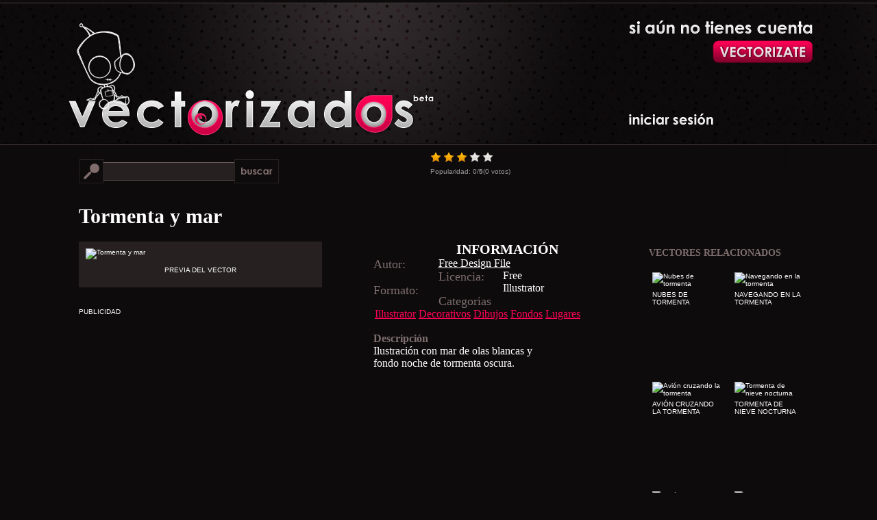

--- FILE ---
content_type: text/html; charset=UTF-8
request_url: https://www.vectorizados.com/vector/12753_tormenta-y-mar/
body_size: 5775
content:

<!DOCTYPE html PUBLIC "-//W3C//DTD XHTML 1.0 Transitional//EN" "https://www.w3.org/TR/xhtml1/DTD/xhtml1-transitional.dtd">

<html xmlns="https://www.w3.org/1999/xhtml">
<head>
<meta http-equiv="Content-Type" content="text/html; charset=UTF-8" />
<title>Vector gratis de Tormenta y mar</title>

<link rel="stylesheet" type="text/css" media="screen" href="https://www.vectorizados.com/s3/style.css" />
<link rel="stylesheet" type="text/css" media="screen" href="https://www.vectorizados.com/css/single.css" />

<script type="text/javascript" src="https://code.jquery.com/jquery-latest.js"></script>
<script src="https://www.vectorizados.com/s3/popup.js" type="text/javascript"></script>
<script src="https://code.jquery.com/ui/1.10.0/jquery-ui.js" type="text/javascript"></script>

<script type="text/javascript" src="https://www.vectorizados.com/s3/jquery.raty.min.js"></script>

<link rel="image_src" href="https://www.vectorizados.com/muestras/2014/02/tormenta-y-mar.jpg" />

	<script type="text/javascript">
		jQuery.fn.slowEach = function(interval, callback, callback2) {
			var items = this, i = 0, callback2 = callback2 || function(){};
			if(!items.length) return;
			function next() {
				(callback.call(items[i], i, items[i]) !== false && ++i < items.length) ? setTimeout(next, interval) : callback2.call(items, i, items);
			}
			next();
		};
		
	$(function(){
	
		$('#star').raty({ 
		score: 3.25,
		click: function(score, evt) {
		    $.post("https://www.vectorizados.com/rating.php", {rate: score, vector_id: 12753}, function(db)
	    		{
					$("#avg").text(db.avg);
					$("#votes").text(db.votes);
				}, "json");
	    								
		    $(this).find('img').unbind();
	  	}
		});			
	});
	</script>
	
<script async src="//pagead2.googlesyndication.com/pagead/js/adsbygoogle.js"></script>
<script>
  (adsbygoogle = window.adsbygoogle || []).push({
    google_ad_client: "ca-pub-0805545295216060",
    enable_page_level_ads: true
  });
</script>
</head>

<body>


<div id="wrap" class="single">

<div id="sidebar">
<div id='button'><a href='#'></a></div><div id='enter'><a href='#'></a></div></div>

<div id="header">
<h1>
<a title="Vectorizados" href="https://www.vectorizados.com/" rel="nofollow" id="logo"><img alt="Vectorizados" src="https://www.vectorizados.com/s3/logo.png"/></a>
</h1>
</div>

<div id="ficha">

<div id="marco">
<div class="buscador" style="width:630px; margin: 10px 0 20px 0">

<div id="search-opcion" style="float:left; width: 450px" class="interior">
<form name="buscar" onsubmit="enviar(this); return false;">
<div class="camposearch"><input type="text" name="buscar" id="search" class="textInput" /></div>
<div class="searchboton"><input type="submit" class="buscar" value=""/></div>
</form>
</div>

<div style="float:right">
		
		<div id="star"></div>

		<div style="padding-top: 5px; color:#999999; ">Popularidad: <span id="avg">0</span>/<strong>5</strong>(<span id="votes">0</span> votos)</div>
</div>

<div style="clear:both"></div>
<h1>Tormenta y mar</h1>

</div><!-- buscador -->

<div class="presentacion" style="float: left; width: 335px; background:#262020; padding:10px">
<img src="https://www.vectorizados.com/muestras/2014/02/tormenta-y-mar.jpg" title="Tormenta y mar" />
<p style="margin:10px; text-transform:uppercase; text-align:center">Previa del vector</p>
</div><!-- Presentacion -->

<div class="datos" style="float: right; width: 270px;">

<div class="clasificacion">


</div> <!-- clasificacion -->

<p class="masinfo">Información</p>
<div class="informacion">
<div class="dato"><span>Autor:</span><a href="http://freedesignfile.com/21936-elements-of-storm-backgrounds-design-vector-set-04/" title="Autor">Free Design File</a></div>
<div class="dato"><span>Licencia:</span>Free</div>
<div class="dato"><span>Formato:</span>Illustrator</div>
<div class="dato"><span>Categorias</span><br /> <a href='https://www.vectorizados.com/c/illustrator/' style='margin: 2px; color:#ff0055' title='Illustrator'>Illustrator</a><a href='https://www.vectorizados.com/c/decorativos/' style='margin: 2px; color:#ff0055' title='Decorativos'>Decorativos</a><a href='https://www.vectorizados.com/c/dibujos/' style='margin: 2px; color:#ff0055' title='Dibujos'>Dibujos</a><a href='https://www.vectorizados.com/c/fondos/' style='margin: 2px; color:#ff0055' title='Fondos'>Fondos</a><a href='https://www.vectorizados.com/c/lugares/' style='margin: 2px; color:#ff0055' title='Lugares'>Lugares</a></div>
<br />
<span style="margin-top:15px; color:#7F6E6E; font-weight: bold; font-family: 'Trebuchet MS';">Descripción</span>
<p>Ilustración con mar de olas blancas y fondo  noche de tormenta oscura. </p>


</div><!-- informacior -->
</div><!-- datos -->

<div class="ads" style="clear:left;  padding-top:30px;">
<p>PUBLICIDAD</p>

<script async src="//pagead2.googlesyndication.com/pagead/js/adsbygoogle.js"></script>
<!-- Single Vectorizados -->
<ins class="adsbygoogle"
     style="display:block"
     data-ad-client="ca-pub-0805545295216060"
     data-ad-slot="5250181075"
     data-ad-format="auto"></ins>
<script>
(adsbygoogle = window.adsbygoogle || []).push({});
</script>

<script async src="//pagead2.googlesyndication.com/pagead/js/adsbygoogle.js"></script>
<!-- VE.CR -->
<ins class="adsbygoogle"
     style="display:block"
     data-ad-client="ca-pub-0805545295216060"
     data-ad-slot="7669665473"
     data-ad-format="autorelaxed"></ins>
<script>
(adsbygoogle = window.adsbygoogle || []).push({});
</script>
</div>

</div><!-- marco -->

<div id="relacionados">
<div style="padding:20px 0">
<script async src="//pagead2.googlesyndication.com/pagead/js/adsbygoogle.js"></script>
<!-- VE.SIDEBAR.SMALL -->
<ins class="adsbygoogle"
     style="display:inline-block;width:320px;height:100px"
     data-ad-client="ca-pub-0805545295216060"
     data-ad-slot="9925127879"></ins>
<script>
(adsbygoogle = window.adsbygoogle || []).push({});
</script>
</div>

<h3>Vectores relacionados</h3>
<div class='relacionados'><a href='https://www.vectorizados.com/vector/15717_navegando-en-la-tormenta/' title='Navegando en la tormenta' rel='nofollow'><img src='https://www.vectorizados.com/muestras/2015/08/mini-navegando-en-la-tormenta.gif' alt='Navegando en la tormenta' /><p>Navegando en la tormenta</p></a></div><div class='relacionados'><a href='https://www.vectorizados.com/vector/18835_nubes-de-tormenta/' title='Nubes de tormenta' rel='nofollow'><img src='https://www.vectorizados.com/muestras/2017/04/mini-nubes-de-tormenta.gif' alt='Nubes de tormenta' /><p>Nubes de tormenta</p></a></div><div class='relacionados'><a href='https://www.vectorizados.com/vector/22227_tormenta-de-nieve-nocturna/' title='Tormenta de nieve nocturna' rel='nofollow'><img src='https://www.vectorizados.com/muestras/2019/04/mini-tormenta-de-nieve-nocturna.gif' alt='Tormenta de nieve nocturna' /><p>Tormenta de nieve nocturna</p></a></div><div class='relacionados'><a href='https://www.vectorizados.com/vector/21948_avion-cruzando-la-tormenta/' title='Avión cruzando la tormenta' rel='nofollow'><img src='https://www.vectorizados.com/muestras/2019/01/mini-avion-cruzando-la-tormenta.gif' alt='Avión cruzando la tormenta' /><p>Avión cruzando la tormenta</p></a></div><div class='relacionados'><a href='https://www.vectorizados.com/vector/21233_tormenta-de-nieve-en-las-montanas/' title='Tormenta de nieve en las montañas' rel='nofollow'><img src='https://www.vectorizados.com/muestras/2018/08/mini-tormenta-de-nieve-en-las-montanas.gif' alt='Tormenta de nieve en las montañas' /><p>Tormenta de nieve en las montañas</p></a></div><div class='relacionados'><a href='https://www.vectorizados.com/vector/19956_avion-volando-en-noche-de-tormenta/' title='Avión volando en noche de tormenta' rel='nofollow'><img src='https://www.vectorizados.com/muestras/2017/11/mini-avion-volando-en-noche-de-tormenta.gif' alt='Avión volando en noche de tormenta' /><p>Avión volando en noche de tormenta</p></a></div><div class='relacionados'><a href='https://www.vectorizados.com/vector/19597_pueblo-azotado-por-una-tormenta-de-nieve/' title='Pueblo azotado por una tormenta de nieve' rel='nofollow'><img src='https://www.vectorizados.com/muestras/2017/09/mini-pueblo-azotado-por-una-tormenta-de-nieve.gif' alt='Pueblo azotado por una tormenta de nieve' /><p>Pueblo azotado por una tormenta de nieve</p></a></div><div class='relacionados'><a href='https://www.vectorizados.com/vector/12745_tormenta-en-el-mar/' title='Tormenta en el mar' rel='nofollow'><img src='https://www.vectorizados.com/muestras/2014/02/mini-tormenta-en-el-mar.jpg' alt='Tormenta en el mar' /><p>Tormenta en el mar</p></a></div></div><!-- relacionados -->

</div><!-- mas ficha -->
</div>
<div style="clear:both"></div>
<!-- Cached page served by Vecto-Cache -->
<div id="login_form">
<a id="login_formClose">x</a>
<h1>Registrate gratis!</h1>
		
<form name="contact" method="post" action="">

<div id="etiqueta1" class="label">Tu nombre</div>
<div class="campo_registro" id="nombre_contenedor"><input type="text" name="name" id="name" size="30" value="" class="text-input" /></div>
<label class="error" for="name" id="name_error">Debes completar este campo.</label>
      
<div id="etiqueta2" class="label">Tu email</div>
<div class="campo_registro"><input type="text" name="email" id="email" size="30" value="" class="text-input" /></div>
<label class="error" for="email" id="email_error">Debes completar este campo.</label>
      
<div id="etiqueta3" class="label">Tu password</div>
<div class="campo_registro"><input type="password" name="password" id="password" size="30" value="" class="text-input" /></div>
<label class="error" for="password" id="password_error">Debes completar este campo.</label>
      
<input type="submit" value="" class="button" id="submit_btn"  />
</form>
</div>


<div id="ingreso">

<fieldset>
<h1>Ingresa a tu cuenta!</h1>

<div id="etiqueta4" class="label">Tu email</div>
<div class="campo_registro"><input type="text" name="user" id="user" size="30" value="" class="text-input" /></div>
      
<div id="etiqueta6" class="label">Tu password</div>
<div class="campo_registro"><input type="password" name="pass" id="pass" size="30" value="" class="text-input" /></div>

<label class="error" for="password" id="login_error">Debes completar este campo.</label>

<input type="submit" value="" class="ingresar" id="submit_log"  />

</fieldset>

<fieldset>
<h1>Recordar password!</h1>
<div id="etiqueta5" class="label">Tu email</div>
<div class="campo_registro"><input type="text" name="email_remember" id="email_remember" size="30" value="" class="text-input" /></div>
<label class="error" for="email_remember" id="email_remember_error">Debes completar este campo.</label>

<input type="submit" value="" class="recordar" id="submit_remember"  />
</fieldset>
</div>


<div id="backgroundPopup"></div>

<div id="footer">
<div id="contenedor-footer">

<div class="sociales">
<div id="subscribe">
<h3 class="titulo suscripcion">Suscripción</h3>
<div class="btm-corners clearfix">

	<p class="rss">
		<a href="https://feeds2.feedburner.com/vectorizados" rel="nofollow"><span>Subscribite a Vectorizados</span> Recibe todos los nuevos vectores del sitio</a>
	</p>

	<p class="gplus">
		<a href="https://plus.google.com/102529501118076333027" rel="publisher"><span>Agrega a Vectorizados</span>Ingresa al círculo y encuéntranos.</a>
	</p>

	<p class="fb">
		<a href="https://www.facebook.com/comunidadvectorizados" rel="nofollow"><span>Hazte fan de Vectorizados</span>Integra la comunidad. </a>
	</p>
	
	<p class="twitter">
		<a href="https://twitter.com/vectorizados" rel="nofollow"><span>Sigue a Vectorizados</span>Y recibe todos los nuevos vectores </a>
	</p>

		<div class="email">
<form action="https://feedburner.google.com/fb/a/mailverify" method="post" target="popupwindow" onsubmit="window.open('https://feedburner.google.com/fb/a/mailverify?uri=vectorizados', 'popupwindow', 'scrollbars=yes,width=550,height=520');return true">
				<div><span>Vectorizados en tu email:</span></div>
				<div><input type="text" maxlength="50" size="30" id="email" name="email" tabindex="0" class="acepto" value='tu@email.com' onfocus='if(this.value=="tu@email.com") this.value = "";' /><input type="hidden" value="vectorizados" name="uri"/><input type="hidden" name="loc" value="es_ES"/></div>

<div><input type="submit" value="Suscribirme gratis!" /></div>
		  </form>
		</div>
</div>
</div>
</div>


<div class="populares">
<h3 class="titulo popular">Vectores gratis populares</h3>
<ul>
<li><a href='https://www.vectorizados.com/vector/4496_herramientas-elctricas/' title='Herramientas Eléctricas'>Herramientas Eléctricas</a></li><li><a href='https://www.vectorizados.com/vector/6793_logos-con-gente-abstracta/' title='Logos con gente abstracta'>Logos con gente abstracta</a></li><li><a href='https://www.vectorizados.com/vector/10310_siluetas-caninas/' title='Siluetas caninas'>Siluetas caninas</a></li><li><a href='https://www.vectorizados.com/vector/21286_nina-feliz-en-bicicleta/' title='Niña feliz en bicicleta'>Niña feliz en bicicleta</a></li><li><a href='https://www.vectorizados.com/vector/22262_comunicacion-social-eficiente/' title='Comunicación social eficiente'>Comunicación social eficiente</a></li><li><a href='https://www.vectorizados.com/vector/5462_fondo-ska/' title='Fondo Ska'>Fondo Ska</a></li><li><a href='https://www.vectorizados.com/vector/8383_cinco-frutas-realistas-en-3d/' title='Cinco frutas realistas en 3D'>Cinco frutas realistas en 3D</a></li><li><a href='https://www.vectorizados.com/vector/11966_mujeres-divertidas/' title='Mujeres divertidas'>Mujeres divertidas</a></li><li><a href='https://www.vectorizados.com/vector/22119_fondos-para-festejar-la-primavera/' title='Fondos para festejar la primavera'>Fondos para festejar la primavera</a></li><li><a href='https://www.vectorizados.com/vector/6990_subaru-de-carrera/' title='Subaru de carrera'>Subaru de carrera</a></li><li><a href='https://www.vectorizados.com/vector/3879_flores-y-plantas/' title='Flores y plantas'>Flores y plantas</a></li><li><a href='https://www.vectorizados.com/vector/6488_personajes-de-scooby-doo/' title='Personajes de Scooby Doo'>Personajes de Scooby Doo</a></li></ul>
</div>

<div class="categorias">
<h3 class="titulo tags">Categorías de Vectores</h3>
<div id="tagcloud">
<a href='https://www.vectorizados.com/c/illustrator/' class='largest' title='Illustrator'>Illustrator</a> <a href='https://www.vectorizados.com/c/photoshop/' class='small' title='Photoshop'>Photoshop</a> <a href='https://www.vectorizados.com/c/autocad/' class='smallest' title='Autocad'>Autocad</a> <a href='https://www.vectorizados.com/c/fuentes/' class='smallest' title='Fuentes'>Fuentes</a> <a href='https://www.vectorizados.com/c/coreldraw/' class='smallest' title='CorelDraw'>CorelDraw</a> <a href='https://www.vectorizados.com/c/freehand/' class='smallest' title='Freehand'>Freehand</a> <a href='https://www.vectorizados.com/c/abstractos/' class='small' title='Abstractos'>Abstractos</a> <a href='https://www.vectorizados.com/c/texturas/' class='smallest' title='Texturas'>Texturas</a> <a href='https://www.vectorizados.com/c/iconos/' class='small' title='Iconos'>Iconos</a> <a href='https://www.vectorizados.com/c/logos/' class='largest' title='Logos'>Logos</a> <a href='https://www.vectorizados.com/c/mapas/' class='smallest' title='Mapas'>Mapas</a> <a href='https://www.vectorizados.com/c/personas/' class='small' title='Personas'>Personas</a> <a href='https://www.vectorizados.com/c/siluetas/' class='medium' title='Siluetas'>Siluetas</a> <a href='https://www.vectorizados.com/c/objetos/' class='medium' title='Objetos'>Objetos</a> <a href='https://www.vectorizados.com/c/animales/' class='medium' title='Animales'>Animales</a> <a href='https://www.vectorizados.com/c/grunge/' class='small' title='Grunge'>Grunge</a> <a href='https://www.vectorizados.com/c/naturaleza/' class='medium' title='Naturaleza'>Naturaleza</a> <a href='https://www.vectorizados.com/c/manchas-gotas/' class='smallest' title='Manchas y Gotas'>Manchas y Gotas</a> <a href='https://www.vectorizados.com/c/fechas-especiales/' class='small' title='Fechas especiales'>Fechas especiales</a> <a href='https://www.vectorizados.com/c/formas/' class='small' title='Formas'>Formas</a> <a href='https://www.vectorizados.com/c/ornamentos/' class='small' title='Ornamentos'>Ornamentos</a> <a href='https://www.vectorizados.com/c/decorativos/' class='small' title='Decorativos'>Decorativos</a> <a href='https://www.vectorizados.com/c/simbolos/' class='smallest' title='Simbolos'>Simbolos</a> <a href='https://www.vectorizados.com/c/signos/' class='smallest' title='Signos'>Signos</a> <a href='https://www.vectorizados.com/c/elementos-web/' class='small' title='Elementos web'>Elementos web</a> <a href='https://www.vectorizados.com/c/escudos/' class='smallest' title='Escudos'>Escudos</a> <a href='https://www.vectorizados.com/c/autos/' class='smallest' title='Autos'>Autos</a> <a href='https://www.vectorizados.com/c/marcas/' class='smallest' title='Marcas'>Marcas</a> <a href='https://www.vectorizados.com/c/realistas/' class='small' title='Realistas'>Realistas</a> <a href='https://www.vectorizados.com/c/corazones/' class='small' title='Corazones'>Corazones</a> <a href='https://www.vectorizados.com/c/marcos/' class='small' title='Marcos'>Marcos</a> <a href='https://www.vectorizados.com/c/tribales/' class='small' title='Tribales'>Tribales</a> <a href='https://www.vectorizados.com/c/flores/' class='medium' title='Flores'>Flores</a> <a href='https://www.vectorizados.com/c/patrones/' class='small' title='Patrones'>Patrones</a> <a href='https://www.vectorizados.com/c/heraldicos/' class='small' title='Heraldicos'>Heraldicos</a> <a href='https://www.vectorizados.com/c/juegos/' class='smallest' title='Juegos'>Juegos</a> <a href='https://www.vectorizados.com/c/electronica/' class='smallest' title='Electronica'>Electronica</a> <a href='https://www.vectorizados.com/c/vintage/' class='smallest' title='Vintage'>Vintage</a> <a href='https://www.vectorizados.com/c/peliculas/' class='smallest' title='Peliculas'>Peliculas</a> <a href='https://www.vectorizados.com/c/anime/' class='smallest' title='Anime'>Anime</a> <a href='https://www.vectorizados.com/c/3d/' class='small' title='3D'>3D</a> <a href='https://www.vectorizados.com/c/caricaturas/' class='small' title='Caricaturas'>Caricaturas</a> <a href='https://www.vectorizados.com/c/dibujos/' class='small' title='Dibujos'>Dibujos</a> <a href='https://www.vectorizados.com/c/vacaciones/' class='smallest' title='Vacaciones'>Vacaciones</a> <a href='https://www.vectorizados.com/c/navidad/' class='small' title='Navidad'>Navidad</a> <a href='https://www.vectorizados.com/c/pascua/' class='smallest' title='Pascua'>Pascua</a> <a href='https://www.vectorizados.com/c/dia-de-la-madre/' class='smallest' title='Dia de la madre'>Dia de la madre</a> <a href='https://www.vectorizados.com/c/dia-del-padre/' class='smallest' title='Dia del padre'>Dia del padre</a> <a href='https://www.vectorizados.com/c/negocios/' class='smallest' title='Negocios'>Negocios</a> <a href='https://www.vectorizados.com/c/fondos/' class='medium' title='Fondos'>Fondos</a> <a href='https://www.vectorizados.com/c/estrellas/' class='small' title='Estrellas'>Estrellas</a> <a href='https://www.vectorizados.com/c/tatuajes/' class='small' title='Tatuajes'>Tatuajes</a> <a href='https://www.vectorizados.com/c/banners/' class='smallest' title='Banners'>Banners</a> <a href='https://www.vectorizados.com/c/tarjetas/' class='small' title='Tarjetas'>Tarjetas</a> <a href='https://www.vectorizados.com/c/deportes/' class='smallest' title='Deportes'>Deportes</a> <a href='https://www.vectorizados.com/c/musica/' class='smallest' title='Musica'>Musica</a> <a href='https://www.vectorizados.com/c/alimentos/' class='smallest' title='Alimentos'>Alimentos</a> <a href='https://www.vectorizados.com/c/lugares/' class='small' title='Lugares'>Lugares</a> <a href='https://www.vectorizados.com/c/ropa/' class='smallest' title='Ropa'>Ropa</a> <a href='https://www.vectorizados.com/c/calendarios/' class='smallest' title='Calendarios'>Calendarios</a> </div>

</div>

</div>
</div>
<script type="text/javascript" async>
var gaJsHost = (("https:" == document.location.protocol) ? "https://ssl." : "https://www.");
document.write(unescape("%3Cscript src='" + gaJsHost + "google-analytics.com/ga.js' type='text/javascript'%3E%3C/script%3E"));
</script>
<script type="text/javascript" async>
try {
var pageTracker = _gat._getTracker("UA-95145-6");
pageTracker._trackPageview();
} catch(err) {}</script>

<div id="backgroundPopup"></div>
	
</body>
</html>



--- FILE ---
content_type: text/html; charset=utf-8
request_url: https://www.google.com/recaptcha/api2/aframe
body_size: 267
content:
<!DOCTYPE HTML><html><head><meta http-equiv="content-type" content="text/html; charset=UTF-8"></head><body><script nonce="-I2NK92fbvaEUqvJEJnA5Q">/** Anti-fraud and anti-abuse applications only. See google.com/recaptcha */ try{var clients={'sodar':'https://pagead2.googlesyndication.com/pagead/sodar?'};window.addEventListener("message",function(a){try{if(a.source===window.parent){var b=JSON.parse(a.data);var c=clients[b['id']];if(c){var d=document.createElement('img');d.src=c+b['params']+'&rc='+(localStorage.getItem("rc::a")?sessionStorage.getItem("rc::b"):"");window.document.body.appendChild(d);sessionStorage.setItem("rc::e",parseInt(sessionStorage.getItem("rc::e")||0)+1);localStorage.setItem("rc::h",'1763802366965');}}}catch(b){}});window.parent.postMessage("_grecaptcha_ready", "*");}catch(b){}</script></body></html>

--- FILE ---
content_type: text/css
request_url: https://www.vectorizados.com/css/single.css
body_size: 247
content:
#wrap.single{width:1100px;}
#ficha{
	width:1100px;
}
#marco{width:700px; float:left}
.adstitle{margin: 10px 0}
.relacionados{width:100px;height:140px !important;float:right; margin:10px}
	.relacionados img{width:100px;height:100px;overflow:hidden;}
	.relacionados p{
		text-transform: uppercase;
		margin-top: 5px;
	}	
	
	.relacionados a{
		text-decoration: none!important;
	}

--- FILE ---
content_type: application/x-javascript
request_url: https://www.vectorizados.com/s3/popup.js
body_size: 2273
content:
function enviar(formulario) { 
cadena = formulario.search.value;
cadena = cadena.replace(" ","+");
location.href= "https://www.vectorizados.com/buscar/" + cadena + '/';
}

var popupStatus = 0;

//loading popup with jQuery magic!
function loadPopup(){
	//loads popup only if it is disabled
	if(popupStatus==0){
		$("#backgroundPopup").css({
			"opacity": "0.7"
		});
		$("#backgroundPopup").fadeIn("slow");
		$("#login_form").fadeIn("slow");
		popupStatus = 1;
	}
}

//disabling popup with jQuery magic!
function disablePopup(){
	//disables popup only if it is enabled
	if(popupStatus==1){
		$("#backgroundPopup").fadeOut("slow");
		$("#login_form").fadeOut("slow");
		popupStatus = 0;
	}
}

//centering popup
function centerPopup(){
	//request data for centering
	var windowWidth = document.documentElement.clientWidth;
	var windowHeight = document.documentElement.clientHeight;
	var popupHeight = $("#login_form").height();
	var popupWidth = $("#login_form").width();
	//centering
	$("#login_form").css({
		"position": "absolute",
		"top": windowHeight/2-popupHeight/2,
		"left": windowWidth/2-popupWidth/2
	});
	//only need force for IE6
	
	$("#backgroundPopup").css({
		"height": windowHeight
	});
	
}


// POPUP 2

var popupStatus2 = 0;
//loading popup with jQuery magic!
function loadPopup2(){
	//loads popup only if it is disabled
	if(popupStatus2==0){
		$("#backgroundPopup").css({
			"opacity": "0.7"
		});
		$("#backgroundPopup").fadeIn("slow");
		$("#ingreso").fadeIn("slow");
		popupStatus2 = 1;
	}
}

//disabling popup with jQuery magic!
function disablePopup2(){
	//disables popup only if it is enabled
	if(popupStatus2==1){
		$("#backgroundPopup").fadeOut("slow");
		$("#ingreso").fadeOut("slow");
		popupStatus2 = 0;
	}
}

//centering popup
function centerPopup2(){
	//request data for centering
	var windowWidth = document.documentElement.clientWidth;
	var windowHeight = document.documentElement.clientHeight;
	var popupHeight = $("#ingreso").height();
	var popupWidth = $("#ingreso").width();
	//centering
	$("#ingreso").css({
		"position": "absolute",
		"top": windowHeight/2-popupHeight/2,
		"left": windowWidth/2-popupWidth/2
	});
	//only need force for IE6
	
	$("#backgroundPopup").css({
		"height": windowHeight
	});
	
}

function echeck(str) {

		var at="@"
		var dot="."
		var lat=str.indexOf(at)
		var lstr=str.length
		var ldot=str.indexOf(dot)
		if (str.indexOf(at)==-1){
		   return false
		}

		if (str.indexOf(at)==-1 || str.indexOf(at)==0 || str.indexOf(at)==lstr){
		   return false
		}

		if (str.indexOf(dot)==-1 || str.indexOf(dot)==0 || str.indexOf(dot)==lstr){
		    return false
		}

		 if (str.indexOf(at,(lat+1))!=-1){
		    return false
		 }

		 if (str.substring(lat-1,lat)==dot || str.substring(lat+1,lat+2)==dot){
		    return false
		 }

		 if (str.indexOf(dot,(lat+2))==-1){
		    return false
		 }
		
		 if (str.indexOf(" ")!=-1){
		    return false
		 }

 		 return true					
	}


$(document).ready(function(){
	
// POPUP REGISTRO
	$("#button").click(function(){
		//centering with css
		centerPopup();
		//load popup
		loadPopup();
	});
				
	$("#login_formClose").click(function(){
		disablePopup();
	});
	
	
	$("#ingreso_formClose").click(function(){
		disablePopup2();
	});
	
	

	$("#backgroundPopup").click(function(){
		disablePopup();
	});

	$(document).keypress(function(e){
		if(e.keyCode==27 && popupStatus==1){
			disablePopup();
		}
	});
	
// POPUP LOGIN
	$("#enter").click(function(){
		//centering with css
		centerPopup2();
		//load popup
		loadPopup2();
	});
				
	$("#enterClose").click(function(){
		disablePopup2();
	});

	$("#backgroundPopup").click(function(){
		disablePopup2();
	});

	$(document).keypress(function(e){
		if(e.keyCode==27 && popupStatus2==1){
			disablePopup2();
		}
	});

// CAMBIO DE VISTAS

	$("a.switch_thumb").toggle(function(){
	  $(this).addClass("swap"); 
	  $("ul.display").fadeOut("fast", function() {
	  	$(this).fadeIn("fast").removeClass("thumb_view"); 
		 });
	  }, function () {
      $(this).removeClass("swap");
	  $("ul.display").fadeOut("fast", function() {
	  	$(this).fadeIn("fast").addClass("thumb_view");
		});
	}); 

$('.error').hide();

// LOGIN

$(".ingresar").click(function() {
	// validate and process form
		// first hide any error messages
    $('label#login_error').hide();

var user = $("input#user").val();
var pass = $("input#pass").val();

$.ajax({
      type: "POST",
      dataType: "json",
      url: "https://www.vectorizados.com/log/login.php",
      data: 'user='+ user + '&pass=' + pass,	  

		success: function(json) {
		  datos=eval(json);
		  
			if(datos[0]=="ok")
				{
       				window.location.href= "";
				}
				
			if(datos[0]=="01")
				{
					  $("label#login_error").html("Datos incorrectos de acceso, si no recuerdas tu password puedes utilizar el formulario que se encuentra abajo.");
					  $("label#login_error").show();
					  return false;
				}
    }
});

    return false;
	});


// RECORDAR
$(".recordar").click(function() {
	// validate and process form
		// first hide any error messages
    $('email_remember_error').hide();
		
		var email = $("input#email_remember").val();
		if(echeck(email)==false){
      $("label#email_remember_error").show();
      $("input#email_remember").focus();
      return false;
    }
	
$.ajax({
      type: "POST",
      dataType: "json",
      url: "https://www.vectorizados.com/recuerda.php",
      data: 'mail=' + email,	  

		success: function(json) {
		  datos=eval(json);
		  
			if(datos[0]=="enviado")
				{
					$("#login_form").html("<a id='login_formClose'>x</a><h1>Acabamos de enviarte un correo!</h1><p>Sigue las instrucciones descriptas en el para reestrablecer tu password.</p>");
					$("label#email_remember_error").html("Acabamos de enviarte un correo!");
					
				}
				
			if(datos[0]=="01")
				{
					  $("input#email_remember").focus();
       				  $("label#email_remember_error").html("No encontramos este email en nuestra base de datos.");
					  $("label#email_remember_error").show();
				}
    }
});

    return false;
	});



// REGISTRAR
  $(".button").click(function() {
		// validate and process form
		// first hide any error messages
    $('.error').hide();
		
	  var name = $("input#name").val();
		if (name == "") {
      $("label#name_error").show();
      $("input#name").focus();
      return false;
    }
		var email = $("input#email").val();
		if(echeck(email)==false){
      $("label#email_error").show();
      $("input#email").focus();
      return false;
    }
		var password = $("input#password").val();
		if (password == "") {
      $("label#password_error").show();
      $("input#password").focus();
      return false;
    }
		
$.ajax({
      type: "POST",
      dataType: "json",
      url: "https://www.vectorizados.com/log/registrar.php",
      data: 'name='+ name + '&email=' + email + '&password=' + password,	  
      success: function(json) {
		  datos=eval(json);
		  
			if(datos[0]=="ok")
				{
       				$("#login_form").html("<a id='login_formClose'>x</a><h1>Muchas gracias por registrarte!</h1><p>Ya puedes ingresar al sistema con tus datos.</p>");
					
				}
				
			if(datos[0]=="01")
				{
					  $("input#name").focus();
       				  $("label#name_error").html("Este nombre se encuentra utilizado por otro usuario, por favor elige uno distinto.");
					  $("label#name_error").show();
				}
				
			if(datos[0]=="02")
				{
					  $("input#email").focus();
       				  $("label#email_error").html("Este email ya aparece registrado, si olvidaste tu password podemos ayudar a que la recuerdes.");
					  $("label#email_error").show();
				}
				
				
    }
});

    return false;
	});
});